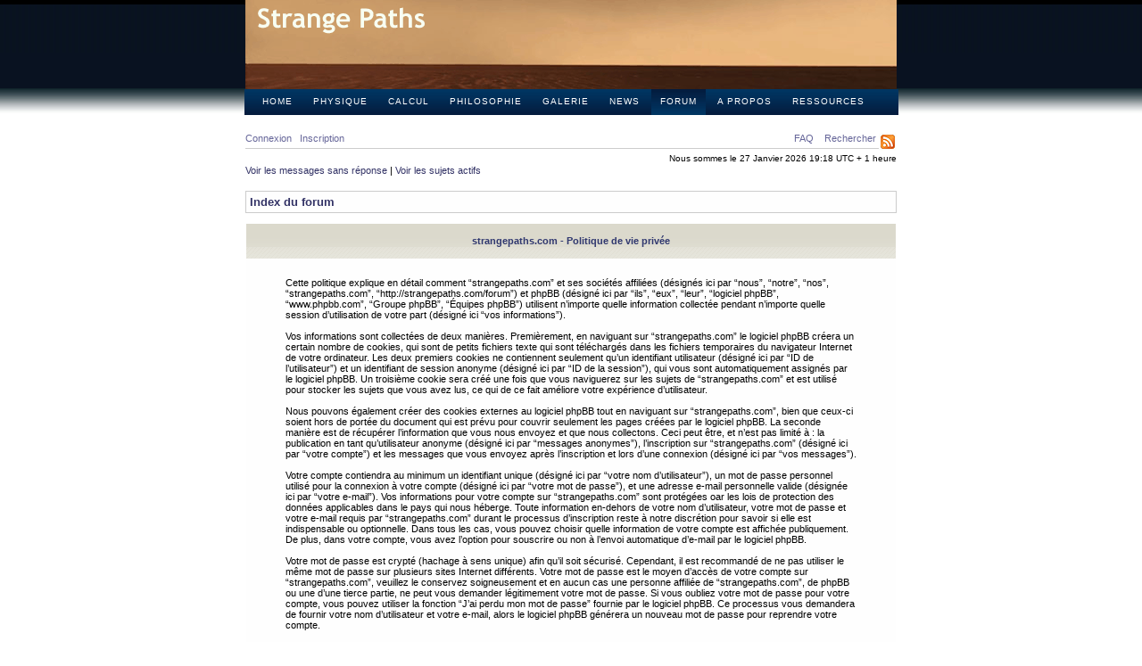

--- FILE ---
content_type: text/html; charset=UTF-8
request_url: http://strangepaths.com/forum/ucp.php?mode=privacy&sid=6a48491f4a09016b091c4fb61ab3bc97
body_size: 3503
content:
<!DOCTYPE html PUBLIC "-//W3C//DTD XHTML 1.0 Transitional//EN" "http://www.w3.org/TR/xhtml1/DTD/xhtml1-transitional.dtd">
<html xmlns="http://www.w3.org/1999/xhtml" dir="ltr" lang="fr-x-strict" xml:lang="fr-x-strict">
<link rel="alternate" type="application/rss+xml" title="strangepaths.com" href="rss.php" />
<head>

<meta http-equiv="content-type" content="text/html; charset=UTF-8" />
<meta http-equiv="content-language" content="fr-x-strict" />
<meta http-equiv="content-style-type" content="text/css" />
<meta http-equiv="imagetoolbar" content="no" />
<meta name="resource-type" content="document" />
<meta name="distribution" content="global" />
<meta name="copyright" content="2006-2007 Strange Paths" />
<meta name="keywords" content="{ META_DESCRIPTION }" />
<meta name="description" content="{ META_KEYWORDS }" />
<title>Politique de vie privée :: strangepaths.com Panneau de Contrôle de l’Utilisateur :: </title>

<link rel="stylesheet" href="./styles/strangepaths/theme/stylesheet.css" type="text/css" />

<script type="text/javascript">
<!--

function popup(url, width, height)
{
	window.open(url.replace(/&amp;/g, '&'), '_popup', 'HEIGHT=' + height + ',resizable=yes,scrollbars=yes, WIDTH=' + width);
	return false;
}

function jumpto()
{
	var page = prompt('Entrez le numéro de la page que vous souhaitez atteindre.:', '');
	var perpage = '';
	var base_url = '';

	if (page !== null && !isNaN(page) && page > 0)
	{
		document.location.href = base_url.replace(/&amp;/g, '&') + '&start=' + ((page - 1) * perpage);
	}
}

/**
* Find a member
*/
function find_username()
{
		return false;
}

/**
* Mark/unmark checklist
* id = ID of parent container, name = name prefix, state = state [true/false]
*/
function marklist(id, name, state)
{
	var parent = document.getElementById(id);
	if (!parent)
	{
		eval('parent = document.' + id);
	}

	if (!parent)
	{
		return;
	}

	var rb = parent.getElementsByTagName('input');
	
	for (var r = 0; r < rb.length; r++)
	{
		if (rb[r].name.substr(0, name.length) == name)
		{
			rb[r].checked = state;
		}
	}
}


//-->
</script>
</head>
<body class="ltr" id="small">
<div id="page">
<a name="top"></a>

<a href="./index.php?sid=f18b2386746ed6c333eea3f8c8cc8d53" id="header-link"><span>Strange Paths</span></a>

<div id="navbar">
	<ul id="navlist">
		<li><a href="/fr/" title="Home">Home</a></li>
		<li><a href="/category/physique/fr/" title="Physics">Physique</a></li>
		<li><a href="/category/calcul/fr/" title="Computation">Calcul</a></li>
		<li><a href="/category/philosophie/fr/" title="Philosophy">Philosophie</a></li>
		<li><a href="/category/galerie/fr/" title="Gallery">Galerie</a></li>
		<li><a href="/category/news/fr/" title="News">News</a></li>
		<li class="current"><a href="/forum/viewforum.php?f=16" title="Forum">Forum</a></li>
		<li class="page_item"><a href="/apropos/fr/" title="About">A propos</a></li>
		<li class="page_item"><a href="/ressources/fr/" title="Resources">Ressources</a></li>
	</ul>
</div>


<br />
<div id="menubar">
	<div style="float: right">
		<a href="./faq.php?sid=f18b2386746ed6c333eea3f8c8cc8d53">FAQ</a>
		&nbsp; &nbsp;<a href="./search.php?sid=f18b2386746ed6c333eea3f8c8cc8d53">Rechercher</a>		<a href="rss.php"><img src="/forum/styles/strangepaths/theme/images/rss.gif" border="0" align="top"></a>
	</div>
	<a href="./ucp.php?mode=login&amp;sid=f18b2386746ed6c333eea3f8c8cc8d53">Connexion</a>&nbsp; &nbsp;<a href="./ucp.php?mode=register&amp;sid=f18b2386746ed6c333eea3f8c8cc8d53">Inscription</a>
		</div>

<div id="datebar">
		Nous sommes le 27 Janvier 2026 19:18 UTC + 1 heure </div>

<div id="wrapcentre">

		<p class="searchbar">
		<span style="float: left;"><a href="./search.php?search_id=unanswered&amp;sid=f18b2386746ed6c333eea3f8c8cc8d53">Voir les messages sans réponse</a> | <a href="./search.php?search_id=active_topics&amp;sid=f18b2386746ed6c333eea3f8c8cc8d53">Voir les sujets actifs</a></span>
			</p>
	
	<br style="clear: both;" />

	<br />
<div class="breadcrumbs">
	<a href="./index.php?sid=f18b2386746ed6c333eea3f8c8cc8d53">Index du forum</a></div>
	<br />
	<table class="tablebg" width="100%" cellspacing="1">
	<tr>
		<th height="25">strangepaths.com - Politique de vie privée</th>
	</tr>
	<tr>
		<td class="row1" align="center">
			<table width="90%" cellspacing="2" cellpadding="2" border="0" align="center">
			<tr>
				<td>
					<span class="genmed"><br />Cette politique explique en détail comment “strangepaths.com” et ses sociétés affiliées (désignés ici par “nous”, “notre”, “nos”, “strangepaths.com”, “http://strangepaths.com/forum”) et phpBB (désigné ici par “ils”, “eux”, “leur”, “logiciel phpBB”, “www.phpbb.com”, “Groupe phpBB”, “Équipes phpBB”) utilisent n’importe quelle information collectée pendant n’importe quelle session d’utilisation de votre part (désigné ici “vos informations”).<br />
	<br />
	Vos informations sont collectées de deux manières. Premièrement, en naviguant sur “strangepaths.com” le logiciel phpBB créera un certain nombre de cookies, qui sont de petits fichiers texte qui sont téléchargés dans les fichiers temporaires du navigateur Internet de votre ordinateur. Les deux premiers cookies ne contiennent seulement qu’un identifiant utilisateur (désigné ici par “ID de l’utilisateur”) et un identifiant de session anonyme (désigné ici par “ID de la session”), qui vous sont automatiquement assignés par le logiciel phpBB. Un troisième cookie sera créé une fois que vous naviguerez sur les sujets de “strangepaths.com” et est utilisé pour stocker les sujets que vous avez lus, ce qui de ce fait améliore votre expérience d’utilisateur.<br />
	<br />
	Nous pouvons également créer des cookies externes au logiciel phpBB tout en naviguant sur “strangepaths.com”, bien que ceux-ci soient hors de portée du document qui est prévu pour couvrir seulement les pages créées par le logiciel phpBB. La seconde manière est de récupérer l’information que vous nous envoyez et que nous collectons. Ceci peut être, et n’est pas limité à : la publication en tant qu’utilisateur anonyme (désigné ici par “messages anonymes”), l’inscription sur “strangepaths.com” (désigné ici par “votre compte”) et les messages que vous envoyez après l’inscription et lors d’une connexion (désigné ici par “vos messages”).<br />
	<br />
	Votre compte contiendra au minimum un identifiant unique (désigné ici par “votre nom d’utilisateur”), un mot de passe personnel utilisé pour la connexion à votre compte (désigné ici par “votre mot de passe”), et une adresse e-mail personnelle valide (désignée ici par “votre e-mail”). Vos informations pour votre compte sur “strangepaths.com” sont protégées oar les lois de protection des données applicables dans le pays qui nous héberge. Toute information en-dehors de votre nom d’utilisateur, votre mot de passe et votre e-mail requis par “strangepaths.com” durant le processus d’inscription reste à notre discrétion pour savoir si elle est indispensable ou optionnelle. Dans tous les cas, vous pouvez choisir quelle information de votre compte est affichée publiquement. De plus, dans votre compte, vous avez l’option pour souscrire ou non à l’envoi automatique d’e-mail par le logiciel phpBB.<br />
	<br />
	Votre mot de passe est crypté (hachage à sens unique) afin qu’il soit sécurisé. Cependant, il est recommandé de ne pas utiliser le même mot de passe sur plusieurs sites Internet différents. Votre mot de passe est le moyen d’accès de votre compte sur “strangepaths.com”, veuillez le conservez soigneusement et en aucun cas une personne affiliée de “strangepaths.com”, de phpBB ou une d’une tierce partie, ne peut vous demander légitimement votre mot de passe. Si vous oubliez votre mot de passe pour votre compte, vous pouvez utiliser la fonction “J’ai perdu mon mot de passe” fournie par le logiciel phpBB. Ce processus vous demandera de fournir votre nom d’utilisateur et votre e-mail, alors le logiciel phpBB générera un nouveau mot de passe pour reprendre votre compte.<br />
	<br /><br /></span>
					<div align="center">
						<a href="./ucp.php?mode=login&amp;sid=f18b2386746ed6c333eea3f8c8cc8d53">Retour à l’écran de connexion</a>
					</div>
				</td>
			</tr>
			</table>
		</td>
	</tr>
	</table>

</div>

<div id="wrapfooter">
		<br />
	<span class="copyright">Copyright 2006-2008 Strange Paths, all rights reserved. 
	</span>
</div>

</div>
<script src="http://www.google-analytics.com/urchin.js" type="text/javascript">
</script>
<script type="text/javascript">
_uacct = "UA-1446873-1";
urchinTracker();
</script>
</body>
</html>